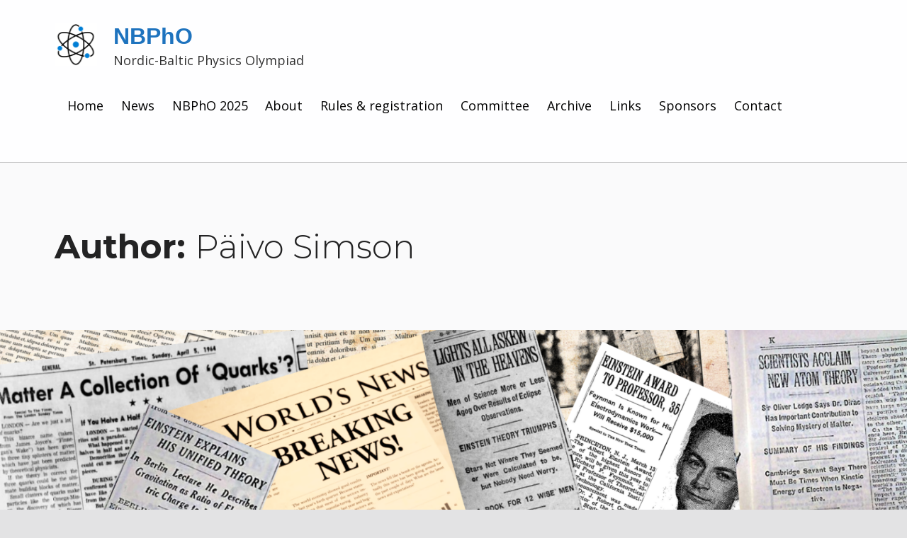

--- FILE ---
content_type: text/html; charset=UTF-8
request_url: https://nbpho.ee/author/paivosimson/
body_size: 10603
content:
<!doctype html>
<html lang="en" class="no-js">

<head>

<meta charset="UTF-8">
<title>Päivo Simson &#8211; NBPhO</title>
<meta name='robots' content='max-image-preview:large' />

<meta name="viewport" content="width=device-width, initial-scale=1">
<link rel="profile" href="http://gmpg.org/xfn/11">
<meta name="theme-color" content="#fefeff"><link rel='dns-prefetch' href='//cdn.jsdelivr.net' />
<link rel='dns-prefetch' href='//fonts.googleapis.com' />
<link href='https://fonts.gstatic.com' crossorigin rel='preconnect' />
<link rel="alternate" type="application/rss+xml" title="NBPhO &raquo; Feed" href="https://nbpho.ee/feed/" />
<link rel="alternate" type="application/rss+xml" title="NBPhO &raquo; Comments Feed" href="https://nbpho.ee/comments/feed/" />
<link rel="alternate" type="application/rss+xml" title="NBPhO &raquo; Posts by Päivo Simson Feed" href="https://nbpho.ee/author/paivosimson/feed/" />
<style id="reykjavik-text-widget-icon-fallback">.widget-symbol::before { content: "?"; font-family: inherit; }</style><style id='wp-img-auto-sizes-contain-inline-css'>
img:is([sizes=auto i],[sizes^="auto," i]){contain-intrinsic-size:3000px 1500px}
/*# sourceURL=wp-img-auto-sizes-contain-inline-css */
</style>
<style id='global-styles-inline-css'>
:root{--wp--preset--aspect-ratio--square: 1;--wp--preset--aspect-ratio--4-3: 4/3;--wp--preset--aspect-ratio--3-4: 3/4;--wp--preset--aspect-ratio--3-2: 3/2;--wp--preset--aspect-ratio--2-3: 2/3;--wp--preset--aspect-ratio--16-9: 16/9;--wp--preset--aspect-ratio--9-16: 9/16;--wp--preset--color--black: #000000;--wp--preset--color--cyan-bluish-gray: #abb8c3;--wp--preset--color--white: #ffffff;--wp--preset--color--pale-pink: #f78da7;--wp--preset--color--vivid-red: #cf2e2e;--wp--preset--color--luminous-vivid-orange: #ff6900;--wp--preset--color--luminous-vivid-amber: #fcb900;--wp--preset--color--light-green-cyan: #7bdcb5;--wp--preset--color--vivid-green-cyan: #00d084;--wp--preset--color--pale-cyan-blue: #8ed1fc;--wp--preset--color--vivid-cyan-blue: #0693e3;--wp--preset--color--vivid-purple: #9b51e0;--wp--preset--color--color-header-text-mod: #000000;--wp--preset--color--color-intro-widgets-background-mod: #0f1732;--wp--preset--color--color-header-headings-mod: #1e73be;--wp--preset--color--color-intro-headings-mod: #232324;--wp--preset--color--color-accent-mod: #273a7d;--wp--preset--color--color-intro-text-mod: #535354;--wp--preset--color--color-intro-widgets-text-mod: #d3d3d4;--wp--preset--color--color-intro-overlay-background-mod: #dd3333;--wp--preset--color--color-intro-background-mod: #fafafb;--wp--preset--color--color-accent-text-mod: #fefeff;--wp--preset--gradient--vivid-cyan-blue-to-vivid-purple: linear-gradient(135deg,rgb(6,147,227) 0%,rgb(155,81,224) 100%);--wp--preset--gradient--light-green-cyan-to-vivid-green-cyan: linear-gradient(135deg,rgb(122,220,180) 0%,rgb(0,208,130) 100%);--wp--preset--gradient--luminous-vivid-amber-to-luminous-vivid-orange: linear-gradient(135deg,rgb(252,185,0) 0%,rgb(255,105,0) 100%);--wp--preset--gradient--luminous-vivid-orange-to-vivid-red: linear-gradient(135deg,rgb(255,105,0) 0%,rgb(207,46,46) 100%);--wp--preset--gradient--very-light-gray-to-cyan-bluish-gray: linear-gradient(135deg,rgb(238,238,238) 0%,rgb(169,184,195) 100%);--wp--preset--gradient--cool-to-warm-spectrum: linear-gradient(135deg,rgb(74,234,220) 0%,rgb(151,120,209) 20%,rgb(207,42,186) 40%,rgb(238,44,130) 60%,rgb(251,105,98) 80%,rgb(254,248,76) 100%);--wp--preset--gradient--blush-light-purple: linear-gradient(135deg,rgb(255,206,236) 0%,rgb(152,150,240) 100%);--wp--preset--gradient--blush-bordeaux: linear-gradient(135deg,rgb(254,205,165) 0%,rgb(254,45,45) 50%,rgb(107,0,62) 100%);--wp--preset--gradient--luminous-dusk: linear-gradient(135deg,rgb(255,203,112) 0%,rgb(199,81,192) 50%,rgb(65,88,208) 100%);--wp--preset--gradient--pale-ocean: linear-gradient(135deg,rgb(255,245,203) 0%,rgb(182,227,212) 50%,rgb(51,167,181) 100%);--wp--preset--gradient--electric-grass: linear-gradient(135deg,rgb(202,248,128) 0%,rgb(113,206,126) 100%);--wp--preset--gradient--midnight: linear-gradient(135deg,rgb(2,3,129) 0%,rgb(40,116,252) 100%);--wp--preset--font-size--small: 15px;--wp--preset--font-size--medium: 20px;--wp--preset--font-size--large: 25px;--wp--preset--font-size--x-large: 42px;--wp--preset--font-size--extra-small: 11px;--wp--preset--font-size--normal: 18px;--wp--preset--font-size--extra-large: 29px;--wp--preset--font-size--display-1: 47px;--wp--preset--font-size--display-2: 60px;--wp--preset--font-size--display-3: 76px;--wp--preset--font-size--display-4: 97px;--wp--preset--spacing--20: 0.44rem;--wp--preset--spacing--30: 0.67rem;--wp--preset--spacing--40: 1rem;--wp--preset--spacing--50: 1.5rem;--wp--preset--spacing--60: 2.25rem;--wp--preset--spacing--70: 3.38rem;--wp--preset--spacing--80: 5.06rem;--wp--preset--shadow--natural: 6px 6px 9px rgba(0, 0, 0, 0.2);--wp--preset--shadow--deep: 12px 12px 50px rgba(0, 0, 0, 0.4);--wp--preset--shadow--sharp: 6px 6px 0px rgba(0, 0, 0, 0.2);--wp--preset--shadow--outlined: 6px 6px 0px -3px rgb(255, 255, 255), 6px 6px rgb(0, 0, 0);--wp--preset--shadow--crisp: 6px 6px 0px rgb(0, 0, 0);}:root :where(.is-layout-flow) > :first-child{margin-block-start: 0;}:root :where(.is-layout-flow) > :last-child{margin-block-end: 0;}:root :where(.is-layout-flow) > *{margin-block-start: 24px;margin-block-end: 0;}:root :where(.is-layout-constrained) > :first-child{margin-block-start: 0;}:root :where(.is-layout-constrained) > :last-child{margin-block-end: 0;}:root :where(.is-layout-constrained) > *{margin-block-start: 24px;margin-block-end: 0;}:root :where(.is-layout-flex){gap: 24px;}:root :where(.is-layout-grid){gap: 24px;}:root .is-layout-flex{display: flex;}.is-layout-flex{flex-wrap: wrap;align-items: center;}.is-layout-flex > :is(*, div){margin: 0;}:root .is-layout-grid{display: grid;}.is-layout-grid > :is(*, div){margin: 0;}.has-black-color[class]{color: var(--wp--preset--color--black);}.has-cyan-bluish-gray-color[class]{color: var(--wp--preset--color--cyan-bluish-gray);}.has-white-color[class]{color: var(--wp--preset--color--white);}.has-pale-pink-color[class]{color: var(--wp--preset--color--pale-pink);}.has-vivid-red-color[class]{color: var(--wp--preset--color--vivid-red);}.has-luminous-vivid-orange-color[class]{color: var(--wp--preset--color--luminous-vivid-orange);}.has-luminous-vivid-amber-color[class]{color: var(--wp--preset--color--luminous-vivid-amber);}.has-light-green-cyan-color[class]{color: var(--wp--preset--color--light-green-cyan);}.has-vivid-green-cyan-color[class]{color: var(--wp--preset--color--vivid-green-cyan);}.has-pale-cyan-blue-color[class]{color: var(--wp--preset--color--pale-cyan-blue);}.has-vivid-cyan-blue-color[class]{color: var(--wp--preset--color--vivid-cyan-blue);}.has-vivid-purple-color[class]{color: var(--wp--preset--color--vivid-purple);}.has-color-header-text-mod-color[class]{color: var(--wp--preset--color--color-header-text-mod);}.has-color-intro-widgets-background-mod-color[class]{color: var(--wp--preset--color--color-intro-widgets-background-mod);}.has-color-header-headings-mod-color[class]{color: var(--wp--preset--color--color-header-headings-mod);}.has-color-intro-headings-mod-color[class]{color: var(--wp--preset--color--color-intro-headings-mod);}.has-color-accent-mod-color[class]{color: var(--wp--preset--color--color-accent-mod);}.has-color-intro-text-mod-color[class]{color: var(--wp--preset--color--color-intro-text-mod);}.has-color-intro-widgets-text-mod-color[class]{color: var(--wp--preset--color--color-intro-widgets-text-mod);}.has-color-intro-overlay-background-mod-color[class]{color: var(--wp--preset--color--color-intro-overlay-background-mod);}.has-color-intro-background-mod-color[class]{color: var(--wp--preset--color--color-intro-background-mod);}.has-color-accent-text-mod-color[class]{color: var(--wp--preset--color--color-accent-text-mod);}.has-black-background-color[class]{background-color: var(--wp--preset--color--black);}.has-cyan-bluish-gray-background-color[class]{background-color: var(--wp--preset--color--cyan-bluish-gray);}.has-white-background-color[class]{background-color: var(--wp--preset--color--white);}.has-pale-pink-background-color[class]{background-color: var(--wp--preset--color--pale-pink);}.has-vivid-red-background-color[class]{background-color: var(--wp--preset--color--vivid-red);}.has-luminous-vivid-orange-background-color[class]{background-color: var(--wp--preset--color--luminous-vivid-orange);}.has-luminous-vivid-amber-background-color[class]{background-color: var(--wp--preset--color--luminous-vivid-amber);}.has-light-green-cyan-background-color[class]{background-color: var(--wp--preset--color--light-green-cyan);}.has-vivid-green-cyan-background-color[class]{background-color: var(--wp--preset--color--vivid-green-cyan);}.has-pale-cyan-blue-background-color[class]{background-color: var(--wp--preset--color--pale-cyan-blue);}.has-vivid-cyan-blue-background-color[class]{background-color: var(--wp--preset--color--vivid-cyan-blue);}.has-vivid-purple-background-color[class]{background-color: var(--wp--preset--color--vivid-purple);}.has-color-header-text-mod-background-color[class]{background-color: var(--wp--preset--color--color-header-text-mod);}.has-color-intro-widgets-background-mod-background-color[class]{background-color: var(--wp--preset--color--color-intro-widgets-background-mod);}.has-color-header-headings-mod-background-color[class]{background-color: var(--wp--preset--color--color-header-headings-mod);}.has-color-intro-headings-mod-background-color[class]{background-color: var(--wp--preset--color--color-intro-headings-mod);}.has-color-accent-mod-background-color[class]{background-color: var(--wp--preset--color--color-accent-mod);}.has-color-intro-text-mod-background-color[class]{background-color: var(--wp--preset--color--color-intro-text-mod);}.has-color-intro-widgets-text-mod-background-color[class]{background-color: var(--wp--preset--color--color-intro-widgets-text-mod);}.has-color-intro-overlay-background-mod-background-color[class]{background-color: var(--wp--preset--color--color-intro-overlay-background-mod);}.has-color-intro-background-mod-background-color[class]{background-color: var(--wp--preset--color--color-intro-background-mod);}.has-color-accent-text-mod-background-color[class]{background-color: var(--wp--preset--color--color-accent-text-mod);}.has-black-border-color[class]{border-color: var(--wp--preset--color--black);}.has-cyan-bluish-gray-border-color[class]{border-color: var(--wp--preset--color--cyan-bluish-gray);}.has-white-border-color[class]{border-color: var(--wp--preset--color--white);}.has-pale-pink-border-color[class]{border-color: var(--wp--preset--color--pale-pink);}.has-vivid-red-border-color[class]{border-color: var(--wp--preset--color--vivid-red);}.has-luminous-vivid-orange-border-color[class]{border-color: var(--wp--preset--color--luminous-vivid-orange);}.has-luminous-vivid-amber-border-color[class]{border-color: var(--wp--preset--color--luminous-vivid-amber);}.has-light-green-cyan-border-color[class]{border-color: var(--wp--preset--color--light-green-cyan);}.has-vivid-green-cyan-border-color[class]{border-color: var(--wp--preset--color--vivid-green-cyan);}.has-pale-cyan-blue-border-color[class]{border-color: var(--wp--preset--color--pale-cyan-blue);}.has-vivid-cyan-blue-border-color[class]{border-color: var(--wp--preset--color--vivid-cyan-blue);}.has-vivid-purple-border-color[class]{border-color: var(--wp--preset--color--vivid-purple);}.has-color-header-text-mod-border-color[class]{border-color: var(--wp--preset--color--color-header-text-mod);}.has-color-intro-widgets-background-mod-border-color[class]{border-color: var(--wp--preset--color--color-intro-widgets-background-mod);}.has-color-header-headings-mod-border-color[class]{border-color: var(--wp--preset--color--color-header-headings-mod);}.has-color-intro-headings-mod-border-color[class]{border-color: var(--wp--preset--color--color-intro-headings-mod);}.has-color-accent-mod-border-color[class]{border-color: var(--wp--preset--color--color-accent-mod);}.has-color-intro-text-mod-border-color[class]{border-color: var(--wp--preset--color--color-intro-text-mod);}.has-color-intro-widgets-text-mod-border-color[class]{border-color: var(--wp--preset--color--color-intro-widgets-text-mod);}.has-color-intro-overlay-background-mod-border-color[class]{border-color: var(--wp--preset--color--color-intro-overlay-background-mod);}.has-color-intro-background-mod-border-color[class]{border-color: var(--wp--preset--color--color-intro-background-mod);}.has-color-accent-text-mod-border-color[class]{border-color: var(--wp--preset--color--color-accent-text-mod);}.has-vivid-cyan-blue-to-vivid-purple-gradient-background{background: var(--wp--preset--gradient--vivid-cyan-blue-to-vivid-purple);}.has-light-green-cyan-to-vivid-green-cyan-gradient-background{background: var(--wp--preset--gradient--light-green-cyan-to-vivid-green-cyan);}.has-luminous-vivid-amber-to-luminous-vivid-orange-gradient-background{background: var(--wp--preset--gradient--luminous-vivid-amber-to-luminous-vivid-orange);}.has-luminous-vivid-orange-to-vivid-red-gradient-background{background: var(--wp--preset--gradient--luminous-vivid-orange-to-vivid-red);}.has-very-light-gray-to-cyan-bluish-gray-gradient-background{background: var(--wp--preset--gradient--very-light-gray-to-cyan-bluish-gray);}.has-cool-to-warm-spectrum-gradient-background{background: var(--wp--preset--gradient--cool-to-warm-spectrum);}.has-blush-light-purple-gradient-background{background: var(--wp--preset--gradient--blush-light-purple);}.has-blush-bordeaux-gradient-background{background: var(--wp--preset--gradient--blush-bordeaux);}.has-luminous-dusk-gradient-background{background: var(--wp--preset--gradient--luminous-dusk);}.has-pale-ocean-gradient-background{background: var(--wp--preset--gradient--pale-ocean);}.has-electric-grass-gradient-background{background: var(--wp--preset--gradient--electric-grass);}.has-midnight-gradient-background{background: var(--wp--preset--gradient--midnight);}.has-small-font-size{font-size: var(--wp--preset--font-size--small);}.has-medium-font-size{font-size: var(--wp--preset--font-size--medium);}.has-large-font-size{font-size: var(--wp--preset--font-size--large);}.has-x-large-font-size{font-size: var(--wp--preset--font-size--x-large);}.has-extra-small-font-size{font-size: var(--wp--preset--font-size--extra-small);}.has-normal-font-size{font-size: var(--wp--preset--font-size--normal);}.has-extra-large-font-size{font-size: var(--wp--preset--font-size--extra-large);}.has-display-1-font-size{font-size: var(--wp--preset--font-size--display-1);}.has-display-2-font-size{font-size: var(--wp--preset--font-size--display-2);}.has-display-3-font-size{font-size: var(--wp--preset--font-size--display-3);}.has-display-4-font-size{font-size: var(--wp--preset--font-size--display-4);}
/*# sourceURL=global-styles-inline-css */
</style>
<style id='wp-emoji-styles-inline-css'>

	img.wp-smiley, img.emoji {
		display: inline !important;
		border: none !important;
		box-shadow: none !important;
		height: 1em !important;
		width: 1em !important;
		margin: 0 0.07em !important;
		vertical-align: -0.1em !important;
		background: none !important;
		padding: 0 !important;
	}
/*# sourceURL=wp-emoji-styles-inline-css */
</style>
<style id='wp-block-library-inline-css'>
:root{--wp-block-synced-color:#7a00df;--wp-block-synced-color--rgb:122,0,223;--wp-bound-block-color:var(--wp-block-synced-color);--wp-editor-canvas-background:#ddd;--wp-admin-theme-color:#007cba;--wp-admin-theme-color--rgb:0,124,186;--wp-admin-theme-color-darker-10:#006ba1;--wp-admin-theme-color-darker-10--rgb:0,107,160.5;--wp-admin-theme-color-darker-20:#005a87;--wp-admin-theme-color-darker-20--rgb:0,90,135;--wp-admin-border-width-focus:2px}@media (min-resolution:192dpi){:root{--wp-admin-border-width-focus:1.5px}}.wp-element-button{cursor:pointer}:root .has-very-light-gray-background-color{background-color:#eee}:root .has-very-dark-gray-background-color{background-color:#313131}:root .has-very-light-gray-color{color:#eee}:root .has-very-dark-gray-color{color:#313131}:root .has-vivid-green-cyan-to-vivid-cyan-blue-gradient-background{background:linear-gradient(135deg,#00d084,#0693e3)}:root .has-purple-crush-gradient-background{background:linear-gradient(135deg,#34e2e4,#4721fb 50%,#ab1dfe)}:root .has-hazy-dawn-gradient-background{background:linear-gradient(135deg,#faaca8,#dad0ec)}:root .has-subdued-olive-gradient-background{background:linear-gradient(135deg,#fafae1,#67a671)}:root .has-atomic-cream-gradient-background{background:linear-gradient(135deg,#fdd79a,#004a59)}:root .has-nightshade-gradient-background{background:linear-gradient(135deg,#330968,#31cdcf)}:root .has-midnight-gradient-background{background:linear-gradient(135deg,#020381,#2874fc)}:root{--wp--preset--font-size--normal:16px;--wp--preset--font-size--huge:42px}.has-regular-font-size{font-size:1em}.has-larger-font-size{font-size:2.625em}.has-normal-font-size{font-size:var(--wp--preset--font-size--normal)}.has-huge-font-size{font-size:var(--wp--preset--font-size--huge)}.has-text-align-center{text-align:center}.has-text-align-left{text-align:left}.has-text-align-right{text-align:right}.has-fit-text{white-space:nowrap!important}#end-resizable-editor-section{display:none}.aligncenter{clear:both}.items-justified-left{justify-content:flex-start}.items-justified-center{justify-content:center}.items-justified-right{justify-content:flex-end}.items-justified-space-between{justify-content:space-between}.screen-reader-text{border:0;clip-path:inset(50%);height:1px;margin:-1px;overflow:hidden;padding:0;position:absolute;width:1px;word-wrap:normal!important}.screen-reader-text:focus{background-color:#ddd;clip-path:none;color:#444;display:block;font-size:1em;height:auto;left:5px;line-height:normal;padding:15px 23px 14px;text-decoration:none;top:5px;width:auto;z-index:100000}html :where(.has-border-color){border-style:solid}html :where([style*=border-top-color]){border-top-style:solid}html :where([style*=border-right-color]){border-right-style:solid}html :where([style*=border-bottom-color]){border-bottom-style:solid}html :where([style*=border-left-color]){border-left-style:solid}html :where([style*=border-width]){border-style:solid}html :where([style*=border-top-width]){border-top-style:solid}html :where([style*=border-right-width]){border-right-style:solid}html :where([style*=border-bottom-width]){border-bottom-style:solid}html :where([style*=border-left-width]){border-left-style:solid}html :where(img[class*=wp-image-]){height:auto;max-width:100%}:where(figure){margin:0 0 1em}html :where(.is-position-sticky){--wp-admin--admin-bar--position-offset:var(--wp-admin--admin-bar--height,0px)}@media screen and (max-width:600px){html :where(.is-position-sticky){--wp-admin--admin-bar--position-offset:0px}}

/*# sourceURL=wp-block-library-inline-css */
</style><style id='wp-block-paragraph-inline-css'>
.is-small-text{font-size:.875em}.is-regular-text{font-size:1em}.is-large-text{font-size:2.25em}.is-larger-text{font-size:3em}.has-drop-cap:not(:focus):first-letter{float:left;font-size:8.4em;font-style:normal;font-weight:100;line-height:.68;margin:.05em .1em 0 0;text-transform:uppercase}body.rtl .has-drop-cap:not(:focus):first-letter{float:none;margin-left:.1em}p.has-drop-cap.has-background{overflow:hidden}:root :where(p.has-background){padding:1.25em 2.375em}:where(p.has-text-color:not(.has-link-color)) a{color:inherit}p.has-text-align-left[style*="writing-mode:vertical-lr"],p.has-text-align-right[style*="writing-mode:vertical-rl"]{rotate:180deg}
/*# sourceURL=https://nbpho.ee/wp-includes/blocks/paragraph/style.min.css */
</style>

<style id='classic-theme-styles-inline-css'>
/*! This file is auto-generated */
.wp-block-button__link{color:#fff;background-color:#32373c;border-radius:9999px;box-shadow:none;text-decoration:none;padding:calc(.667em + 2px) calc(1.333em + 2px);font-size:1.125em}.wp-block-file__button{background:#32373c;color:#fff;text-decoration:none}
/*# sourceURL=/wp-includes/css/classic-themes.min.css */
</style>
<link rel='stylesheet' id='reykjavik-google-fonts-css' href='https://fonts.googleapis.com/css?family=Montserrat%3A300%2C400%2C700%7COpen+Sans%3A300%2C400%2C700&#038;subset=latin&#038;ver=2.3.8' media='screen' />
<link rel='stylesheet' id='genericons-neue-css' href='https://nbpho.ee/wp-content/themes/reykjavik/assets/fonts/genericons-neue/genericons-neue.css?ver=2.3.8' media='screen' />
<link rel='stylesheet' id='reykjavik-stylesheet-global-css' href='https://nbpho.ee/wp-content/themes/reykjavik/assets/css/main.css?ver=2.3.8' media='screen' />
<link rel='stylesheet' id='reykjavik-stylesheet-blocks-css' href='https://nbpho.ee/wp-content/themes/reykjavik/assets/css/blocks.css?ver=2.3.8' media='screen' />
<style id='reykjavik-inline-css'>
/* START CSS variables */
:root { 
--custom_logo_height: 60px; --color_header_text: #000000; --color_header_border: rgba(0,0,0,var(--border_opacity)); --color_header_headings: #1e73be; --color_intro_overlay_background: #dd3333; --color_intro_overlay_text: #1e73be; --color_intro_overlay_opacity: 0.05; --footer_image: url("https://nbpho.ee/wp-content/uploads/2020/01/image1034.png"); --footer_image_opacity: 0.45;
}
/* END CSS variables */
/*# sourceURL=reykjavik-inline-css */
</style>
<script src="https://nbpho.ee/wp-content/themes/reykjavik/library/js/vendors/css-vars-ponyfill/css-vars-ponyfill.min.js?ver=v2.4.7" id="css-vars-ponyfill-js"></script>
<script id="css-vars-ponyfill-js-after">
window.onload = function() {
	cssVars( {
		onlyVars: true,
		exclude: 'link:not([href^="https://nbpho.ee/wp-content/themes"])'
	} );
};
//# sourceURL=css-vars-ponyfill-js-after
</script>
<script src="https://nbpho.ee/wp-includes/js/jquery/jquery.min.js?ver=3.7.1" id="jquery-core-js"></script>
<script src="https://nbpho.ee/wp-includes/js/jquery/jquery-migrate.min.js?ver=3.4.1" id="jquery-migrate-js"></script>
<script id="a11y-menu-js-extra">
var a11yMenuConfig = {"mode":["esc","button"],"menu_selector":".toggle-sub-menus","button_attributes":{"class":"button-toggle-sub-menu","aria-label":{"collapse":"Collapse menu: %s","expand":"Expand menu: %s"}}};
//# sourceURL=a11y-menu-js-extra
</script>
<script src="https://nbpho.ee/wp-content/themes/reykjavik/assets/js/vendors/a11y-menu/a11y-menu.dist.min.js?ver=2.3.8" id="a11y-menu-js"></script>
<link rel="https://api.w.org/" href="https://nbpho.ee/wp-json/" /><link rel="alternate" title="JSON" type="application/json" href="https://nbpho.ee/wp-json/wp/v2/users/3" /><link rel="EditURI" type="application/rsd+xml" title="RSD" href="https://nbpho.ee/xmlrpc.php?rsd" />
<meta name="generator" content="WordPress 6.9" />
<link rel="icon" href="https://nbpho.ee/wp-content/uploads/2020/01/cropped-logo4-32x32.png" sizes="32x32" />
<link rel="icon" href="https://nbpho.ee/wp-content/uploads/2020/01/cropped-logo4-192x192.png" sizes="192x192" />
<link rel="apple-touch-icon" href="https://nbpho.ee/wp-content/uploads/2020/01/cropped-logo4-180x180.png" />
<meta name="msapplication-TileImage" content="https://nbpho.ee/wp-content/uploads/2020/01/cropped-logo4-270x270.png" />
		<style id="wp-custom-css">
			.site-title {
		font-family: Arial Black, 		Gadget, sans-serif;
		font-style: normal;
		text-transform: none;
		font-size: 32px;
}
.site-description{
    font-size: 18px;
    font-style: normal;
		text-transform: none;
}
.page .intro {
  	display:none; 
}
p.page .site-content-inner{
		padding-top:7%;
		padding-bottom:50px
			
}

.intro-container {
    border: #000 solid 0px;
}


.site-content-inner{
		padding-top:5%;
		padding-bottom:7%
}

.post-template-default .intro .intro-inner{
		padding:10px;
		display:nbone;
}
.post-template-default .intro-container{
		background-color: #f4f4f9;
		display:nbone;
}
.post-template-default .site-content-inner{
		padding-top:50px;
		padding-bottom:50px;
}
.post-template-default .site-content-inner .content-area .entry-content {
		background-color: #f4f4f9;
		padding:6%
}
.post-template-default .site-content-inner .comments-area {
		margin-top:50px;
}
.post-template-default .intro-media .wp-custom-header{
		display:noe;
		box-sizing: inherit;}

d.post-template-default .intro-container{
	background-image: url("https://nbpho.ee/wp-content/uploads/2020/01/news6.png");
} 
.site-content{
		font-style: normal;
		text-transform: none;
}
.site-footer-area-inner.site-info-inner{
	display:inline;
     text-align: center;
}

.wp-block-latest-posts__post-full-content {
    border: 1px solid #cccccc;
    margin-bottom: 40px !important; /* Forces space between posts */
    padding: 15px;
    border-radius: 0px;
    background-color: #f9f9f9;
}

.wp-block-latest-posts__post-date{
    border: px solid #cccccc;
    margin-bottom: 4px !important; /* Forces space between posts */
    padding: 1px;

}		</style>
		
</head>


<body class="archive author author-3 author-paivosimson footer-layout-boxed has-intro has-navigation-mobile has-widgets-sidebar header-layout-fullwidth hfeed no-js posts-layout-list site-layout-fullwidth wp-custom-logo wp-embed-responsive wp-theme-reykjavik">

<a name="top"></a>

<div id="page" class="site">

<nav class="menu-skip-links" aria-label="Skip links">
	<ul>
		<li class="skip-link-list-item"><a class="skip-link screen-reader-text" href="#site-navigation">Skip to main navigation</a></li><li class="skip-link-list-item"><a class="skip-link screen-reader-text" href="#content">Skip to main content</a></li><li class="skip-link-list-item"><a class="skip-link screen-reader-text" href="#colophon">Skip to footer</a></li>	</ul>
</nav>


<header id="masthead" class="site-header">



<div class="site-header-content"><div class="site-header-inner">


<div class="site-branding">
	<a href="https://nbpho.ee/" class="custom-logo-link" rel="home"><img width="512" height="512" src="https://nbpho.ee/wp-content/uploads/2020/01/logo4.png" class="custom-logo" alt="NBPhO" decoding="async" fetchpriority="high" srcset="https://nbpho.ee/wp-content/uploads/2020/01/logo4.png 512w, https://nbpho.ee/wp-content/uploads/2020/01/logo4-300x300.png 300w, https://nbpho.ee/wp-content/uploads/2020/01/logo4-150x150.png 150w" sizes="(max-width: 512px) 100vw, 512px" /></a>	<div class="site-branding-text">
		<p class="site-title"><a href="https://nbpho.ee/" rel="home">NBPhO</a></p>

					<p class="site-description">Nordic-Baltic Physics Olympiad</p>
				</div>
</div>

<nav id="site-navigation" class="main-navigation" aria-label="Primary Menu">

			<button
			id="menu-toggle"
			class="menu-toggle"
			aria-controls="menu-primary"
			aria-expanded="false"
		>Menu</button>
			<div id="site-navigation-container" class="main-navigation-container">
		<div class="mobile-search-form"><form role="search" method="get" class="search-form" action="https://nbpho.ee/">
				<label>
					<span class="screen-reader-text">Search for:</span>
					<input type="search" class="search-field" placeholder="Search &hellip;" value="" name="s" />
				</label>
				<input type="submit" class="search-submit" value="Search" />
			</form></div><div class="menu"><ul id="menu-primary" class="menu-primary toggle-sub-menus"><li id="menu-item-172" class="menu-item menu-item-type-custom menu-item-object-custom menu-item-home menu-item-172"><a href="https://nbpho.ee">Home</a></li>
<li id="menu-item-422" class="menu-item menu-item-type-post_type menu-item-object-page menu-item-422"><a href="https://nbpho.ee/news/">News</a></li>
<li id="menu-item-1626" class="menu-item menu-item-type-post_type menu-item-object-page menu-item-1626"><a href="https://nbpho.ee/nbpho-2025/">NBPhO 2025</a></li>
<li id="menu-item-171" class="menu-item menu-item-type-post_type menu-item-object-page menu-item-171"><a href="https://nbpho.ee/about/">About</a></li>
<li id="menu-item-504" class="menu-item menu-item-type-post_type menu-item-object-page menu-item-504"><a href="https://nbpho.ee/rules/">Rules &#038; registration</a></li>
<li id="menu-item-520" class="menu-item menu-item-type-post_type menu-item-object-page menu-item-520"><a href="https://nbpho.ee/com/">Committee</a></li>
<li id="menu-item-170" class="menu-item menu-item-type-post_type menu-item-object-page menu-item-170"><a href="https://nbpho.ee/archive/">Archive</a></li>
<li id="menu-item-495" class="menu-item menu-item-type-post_type menu-item-object-page menu-item-495"><a href="https://nbpho.ee/links/">Links</a></li>
<li id="menu-item-499" class="menu-item menu-item-type-post_type menu-item-object-page menu-item-499"><a href="https://nbpho.ee/sponsors/">Sponsors</a></li>
<li id="menu-item-299" class="menu-item menu-item-type-post_type menu-item-object-page menu-item-299"><a href="https://nbpho.ee/contact/">Contact</a></li>
<li class="menu-toggle-skip-link-container"><a href="#menu-toggle" class="menu-toggle-skip-link">Skip to menu toggle button</a></li></ul></div>	</div>

</nav>


</div></div>



</header>



<div id="content" class="site-content">
<section id="intro-container" class="page-header intro-container">

	
	<div id="intro" class="intro"><div class="intro-inner">

		<h1 class="page-title h1 intro-title">Author: <span>Päivo Simson</span></h1>
	</div></div>

	
<div id="intro-media" class="intro-media">
	<div id="wp-custom-header" class="wp-custom-header"><img src="https://nbpho.ee/wp-content/uploads/2020/01/news6.png" width="1600" height="330" alt="" srcset="https://nbpho.ee/wp-content/uploads/2020/01/news6.png 1600w, https://nbpho.ee/wp-content/uploads/2020/01/news6-300x62.png 300w, https://nbpho.ee/wp-content/uploads/2020/01/news6-1024x211.png 1024w, https://nbpho.ee/wp-content/uploads/2020/01/news6-768x158.png 768w, https://nbpho.ee/wp-content/uploads/2020/01/news6-1536x317.png 1536w" sizes="(max-width: 1600px) 100vw, 1600px" decoding="async" /></div></div>

</section>

<div class="site-content-inner">
	<div id="primary" class="content-area">
		<main id="main" class="site-main">


<div id="posts" class="posts posts-list">

	
<article id="post-1674" class="post-1674 post type-post status-publish format-standard hentry category-nbpho_news entry">

	<header class="entry-header"><h2 class="entry-title"><a href="https://nbpho.ee/nbpho_news/problems-and-solution/" rel="bookmark">Problems and solution</a></h2></header>
<footer class="entry-meta">
<span class="entry-meta-element entry-date posted-on">
	<span class="entry-meta-description label-published">
		Posted on:	</span>
	<a href="https://nbpho.ee/nbpho_news/problems-and-solution/" rel="bookmark">
		<time datetime="2025-04-26T16:28:14+00:00" class="published" title="Posted on: April 26, 2025">
			April 26, 2025		</time>
	</a>
	<span class="entry-meta-description label-updated">
		Last updated on:	</span>
	<time class="updated" datetime="2025-04-26T16:28:14+00:00" title="Last updated on: April 26, 2025">
		April 26, 2025	</time>
</span>

<span class="entry-meta-element byline author vcard">
	<span class="entry-meta-description">
		Written by:	</span>
	<a href="https://nbpho.ee/author/paivosimson/" class="url fn n" rel="author">
		Päivo Simson	</a>
</span>

<span class="entry-meta-element comments-link">
	<a href="https://nbpho.ee/nbpho_news/problems-and-solution/#comments" title="Comments: 0">
		<span class="entry-meta-description">
			Comments:		</span>
		<span class="comments-count">
			0		</span>
	</a>
</span>
</footer>

	<div class="entry-content"><div class="entry-summary">
Problems and solutions (with preliminary grading schemes) are now published. Please see https://nbpho.ee/nbpho-2025
</div>
<div class="link-more"><a href="https://nbpho.ee/nbpho_news/problems-and-solution/" class="more-link">Continue reading<span class="screen-reader-text"> &ldquo;Problems and solution&rdquo;</span>&hellip;</a></div>
</div>

	
</article>


<article id="post-1645" class="post-1645 post type-post status-publish format-standard hentry category-nbpho_news entry">

	<header class="entry-header"><h2 class="entry-title"><a href="https://nbpho.ee/nbpho_news/physical-orienteering/" rel="bookmark">Physical Orienteering</a></h2></header>
<footer class="entry-meta">
<span class="entry-meta-element entry-date posted-on">
	<span class="entry-meta-description label-published">
		Posted on:	</span>
	<a href="https://nbpho.ee/nbpho_news/physical-orienteering/" rel="bookmark">
		<time datetime="2025-04-24T16:28:52+00:00" class="published" title="Posted on: April 24, 2025">
			April 24, 2025		</time>
	</a>
	<span class="entry-meta-description label-updated">
		Last updated on:	</span>
	<time class="updated" datetime="2025-04-24T16:28:52+00:00" title="Last updated on: April 24, 2025">
		April 24, 2025	</time>
</span>

<span class="entry-meta-element byline author vcard">
	<span class="entry-meta-description">
		Written by:	</span>
	<a href="https://nbpho.ee/author/paivosimson/" class="url fn n" rel="author">
		Päivo Simson	</a>
</span>

<span class="entry-meta-element comments-link">
	<a href="https://nbpho.ee/nbpho_news/physical-orienteering/#comments" title="Comments: 0">
		<span class="entry-meta-description">
			Comments:		</span>
		<span class="comments-count">
			0		</span>
	</a>
</span>
</footer>

	<div class="entry-content"><div class="entry-summary">
On Saturday afternoon, the schedule includes a traditional event called “physical orienteering.” As part of this event, participants must complete an orienteering course near TalTech. At the checkpoints, there will be simple questions related to physics or mathematics. If answered&hellip;
</div>
<div class="link-more"><a href="https://nbpho.ee/nbpho_news/physical-orienteering/" class="more-link">Continue reading<span class="screen-reader-text"> &ldquo;Physical Orienteering&rdquo;</span>&hellip;</a></div>
</div>

	
</article>


<article id="post-1573" class="post-1573 post type-post status-publish format-standard hentry category-nbpho_news entry">

	<header class="entry-header"><h2 class="entry-title"><a href="https://nbpho.ee/nbpho_news/solutions-2/" rel="bookmark">Solutions</a></h2></header>
<footer class="entry-meta">
<span class="entry-meta-element entry-date posted-on">
	<span class="entry-meta-description label-published">
		Posted on:	</span>
	<a href="https://nbpho.ee/nbpho_news/solutions-2/" rel="bookmark">
		<time datetime="2024-04-27T11:43:11+00:00" class="published" title="Posted on: April 27, 2024">
			April 27, 2024		</time>
	</a>
	<span class="entry-meta-description label-updated">
		Last updated on:	</span>
	<time class="updated" datetime="2024-04-27T11:43:11+00:00" title="Last updated on: April 27, 2024">
		April 27, 2024	</time>
</span>

<span class="entry-meta-element byline author vcard">
	<span class="entry-meta-description">
		Written by:	</span>
	<a href="https://nbpho.ee/author/paivosimson/" class="url fn n" rel="author">
		Päivo Simson	</a>
</span>

<span class="entry-meta-element comments-link">
	<a href="https://nbpho.ee/nbpho_news/solutions-2/#comments" title="Comments: 0">
		<span class="entry-meta-description">
			Comments:		</span>
		<span class="comments-count">
			0		</span>
	</a>
</span>
</footer>

	<div class="entry-content"><div class="entry-summary">
Dear students, The solutions will be published at 18.30, after Physical Orienteering. Be sure to take part in this fun event! The orienteering starts at 16.30. Please gather in room U03-103 (or just U03, as is written on the maps).
</div>
<div class="link-more"><a href="https://nbpho.ee/nbpho_news/solutions-2/" class="more-link">Continue reading<span class="screen-reader-text"> &ldquo;Solutions&rdquo;</span>&hellip;</a></div>
</div>

	
</article>


<article id="post-1498" class="post-1498 post type-post status-publish format-standard hentry category-nbpho_news entry">

	<header class="entry-header"><h2 class="entry-title"><a href="https://nbpho.ee/nbpho_news/nbpho-2023-problems-and-solutions/" rel="bookmark">NBPhO 2023 problems and solutions</a></h2></header>
<footer class="entry-meta">
<span class="entry-meta-element entry-date posted-on">
	<span class="entry-meta-description label-published">
		Posted on:	</span>
	<a href="https://nbpho.ee/nbpho_news/nbpho-2023-problems-and-solutions/" rel="bookmark">
		<time datetime="2023-04-15T15:56:09+00:00" class="published" title="Posted on: April 15, 2023">
			April 15, 2023		</time>
	</a>
	<span class="entry-meta-description label-updated">
		Last updated on:	</span>
	<time class="updated" datetime="2023-04-15T15:56:09+00:00" title="Last updated on: April 15, 2023">
		April 15, 2023	</time>
</span>

<span class="entry-meta-element byline author vcard">
	<span class="entry-meta-description">
		Written by:	</span>
	<a href="https://nbpho.ee/author/paivosimson/" class="url fn n" rel="author">
		Päivo Simson	</a>
</span>

<span class="entry-meta-element comments-link">
	<a href="https://nbpho.ee/nbpho_news/nbpho-2023-problems-and-solutions/#comments" title="Comments: 0">
		<span class="entry-meta-description">
			Comments:		</span>
		<span class="comments-count">
			0		</span>
	</a>
</span>
</footer>

	<div class="entry-content"><div class="entry-summary">
Problems and solutions of NBPhO 2023 are now published here: https://nbpho.ee/nbpho-2023/ The grading schemes are not yet final, but we will update the solutions file as the grading progresses. Preliminary results will be published tomorrow morning at 08.00.
</div>
<div class="link-more"><a href="https://nbpho.ee/nbpho_news/nbpho-2023-problems-and-solutions/" class="more-link">Continue reading<span class="screen-reader-text"> &ldquo;NBPhO 2023 problems and solutions&rdquo;</span>&hellip;</a></div>
</div>

	
</article>


<article id="post-1447" class="post-1447 post type-post status-publish format-standard hentry category-nbpho_news entry">

	<header class="entry-header"><h2 class="entry-title"><a href="https://nbpho.ee/nbpho_news/nbpho-2023-timeline/" rel="bookmark">NBPhO 2023 timeline</a></h2></header>
<footer class="entry-meta">
<span class="entry-meta-element entry-date posted-on">
	<span class="entry-meta-description label-published">
		Posted on:	</span>
	<a href="https://nbpho.ee/nbpho_news/nbpho-2023-timeline/" rel="bookmark">
		<time datetime="2023-03-08T11:55:35+00:00" class="published" title="Posted on: March 8, 2023">
			March 8, 2023		</time>
	</a>
	<span class="entry-meta-description label-updated">
		Last updated on:	</span>
	<time class="updated" datetime="2023-04-02T13:03:44+00:00" title="Last updated on: April 2, 2023">
		April 2, 2023	</time>
</span>

<span class="entry-meta-element byline author vcard">
	<span class="entry-meta-description">
		Written by:	</span>
	<a href="https://nbpho.ee/author/paivosimson/" class="url fn n" rel="author">
		Päivo Simson	</a>
</span>

<span class="entry-meta-element comments-link">
	<a href="https://nbpho.ee/nbpho_news/nbpho-2023-timeline/#comments" title="Comments: 0">
		<span class="entry-meta-description">
			Comments:		</span>
		<span class="comments-count">
			0		</span>
	</a>
</span>
</footer>

	<div class="entry-content"><div class="entry-summary">
All times are UTC+3 Friday, April 14th, 2023 8:00 &#8211; 12:30 Arrival at TalTech8:00 &#8211; 12:30 Translating for the guest teams (at TalTech)12:30 – 13:30 Lunch at TalTech13:30 – 13:50 Opening words14:00 – 19:00 Competition round 114:30 – 15:00 Team&hellip;
</div>
<div class="link-more"><a href="https://nbpho.ee/nbpho_news/nbpho-2023-timeline/" class="more-link">Continue reading<span class="screen-reader-text"> &ldquo;NBPhO 2023 timeline&rdquo;</span>&hellip;</a></div>
</div>

	
</article>


</div>

<nav class="pagination" aria-label="Posts Navigation" data-current="1" data-total="6"><span aria-current="page" class="page-numbers current">1</span>
<a class="page-numbers" href="https://nbpho.ee/author/paivosimson/page/2/">2</a>
<a class="page-numbers" href="https://nbpho.ee/author/paivosimson/page/3/">3</a>
<span class="page-numbers dots">&hellip;</span>
<a class="page-numbers" href="https://nbpho.ee/author/paivosimson/page/6/">6</a>
<a class="next page-numbers" href="https://nbpho.ee/author/paivosimson/page/2/"><span class="screen-reader-text">Next page </span>&raquo;</a></nav>

		</main><!-- /#main -->
	</div><!-- /#primary -->
<aside id="secondary" class="widget-area sidebar" aria-label="Sidebar">

	<section id="recent-posts-3" class="widget widget_recent_entries"><h2 class="widget-title">Recent Posts</h2><div class="widget-recent-entries-list entry-date-enabled"><article class="post-1674 post type-post status-publish format-standard hentry category-nbpho_news entry"><a href="https://nbpho.ee/nbpho_news/problems-and-solution/" rel="bookmark"><time datetime="2025-04-26T16:28:14+00:00" class="published entry-date" title="April 26, 2025 | 4:28 pm"><span class="day">26</span> <span class="month">Apr</span> </time></a><div class="entry-content"><h3 class="entry-title"><a href="https://nbpho.ee/nbpho_news/problems-and-solution/">Problems and solution</a></h3><div class="entry-summary">
Problems and solutions (with preliminary grading schemes) are now published. Please see https://nbpho.ee/nbpho-2025
</div><div class="link-more"><a href="https://nbpho.ee/nbpho_news/problems-and-solution/" class="more-link">Continue reading<span class="screen-reader-text"> &ldquo;Problems and solution&rdquo;</span>&hellip;</a></div></div></article><article class="post-1645 post type-post status-publish format-standard hentry category-nbpho_news entry"><a href="https://nbpho.ee/nbpho_news/physical-orienteering/" rel="bookmark"><time datetime="2025-04-24T16:28:52+00:00" class="published entry-date" title="April 24, 2025 | 4:28 pm"><span class="day">24</span> <span class="month">Apr</span> </time></a><div class="entry-content"><h3 class="entry-title"><a href="https://nbpho.ee/nbpho_news/physical-orienteering/">Physical Orienteering</a></h3><div class="entry-summary">
On Saturday afternoon, the schedule includes a traditional event called “physical orienteering.” As part of this event, participants must complete an orienteering course near TalTech. At the checkpoints, there will be simple questions related to physics or mathematics. If answered&hellip;
</div><div class="link-more"><a href="https://nbpho.ee/nbpho_news/physical-orienteering/" class="more-link">Continue reading<span class="screen-reader-text"> &ldquo;Physical Orienteering&rdquo;</span>&hellip;</a></div></div></article><article class="post-1573 post type-post status-publish format-standard hentry category-nbpho_news entry"><a href="https://nbpho.ee/nbpho_news/solutions-2/" rel="bookmark"><time datetime="2024-04-27T11:43:11+00:00" class="published entry-date" title="April 27, 2024 | 11:43 am"><span class="day">27</span> <span class="month">Apr</span> </time></a><div class="entry-content"><h3 class="entry-title"><a href="https://nbpho.ee/nbpho_news/solutions-2/">Solutions</a></h3><div class="entry-summary">
Dear students, The solutions will be published at 18.30, after Physical Orienteering. Be sure to take part in this fun event! The orienteering starts at 16.30. Please gather in room U03-103 (or just U03, as is written on the maps).
</div><div class="link-more"><a href="https://nbpho.ee/nbpho_news/solutions-2/" class="more-link">Continue reading<span class="screen-reader-text"> &ldquo;Solutions&rdquo;</span>&hellip;</a></div></div></article><article class="post-1498 post type-post status-publish format-standard hentry category-nbpho_news entry"><a href="https://nbpho.ee/nbpho_news/nbpho-2023-problems-and-solutions/" rel="bookmark"><time datetime="2023-04-15T15:56:09+00:00" class="published entry-date" title="April 15, 2023 | 3:56 pm"><span class="day">15</span> <span class="month">Apr</span> </time></a><div class="entry-content"><h3 class="entry-title"><a href="https://nbpho.ee/nbpho_news/nbpho-2023-problems-and-solutions/">NBPhO 2023 problems and solutions</a></h3><div class="entry-summary">
Problems and solutions of NBPhO 2023 are now published here: https://nbpho.ee/nbpho-2023/ The grading schemes are not yet final, but we will update the solutions file as the grading progresses. Preliminary results will be published tomorrow morning at 08.00.
</div><div class="link-more"><a href="https://nbpho.ee/nbpho_news/nbpho-2023-problems-and-solutions/" class="more-link">Continue reading<span class="screen-reader-text"> &ldquo;NBPhO 2023 problems and solutions&rdquo;</span>&hellip;</a></div></div></article><article class="post-1447 post type-post status-publish format-standard hentry category-nbpho_news entry"><a href="https://nbpho.ee/nbpho_news/nbpho-2023-timeline/" rel="bookmark"><time datetime="2023-03-08T11:55:35+00:00" class="published entry-date" title="March 8, 2023 | 11:55 am"><span class="day">08</span> <span class="month">Mar</span> </time></a><div class="entry-content"><h3 class="entry-title"><a href="https://nbpho.ee/nbpho_news/nbpho-2023-timeline/">NBPhO 2023 timeline</a></h3><div class="entry-summary">
All times are UTC+3 Friday, April 14th, 2023 8:00 &#8211; 12:30 Arrival at TalTech8:00 &#8211; 12:30 Translating for the guest teams (at TalTech)12:30 – 13:30 Lunch at TalTech13:30 – 13:50 Opening words14:00 – 19:00 Competition round 114:30 – 15:00 Team&hellip;
</div><div class="link-more"><a href="https://nbpho.ee/nbpho_news/nbpho-2023-timeline/" class="more-link">Continue reading<span class="screen-reader-text"> &ldquo;NBPhO 2023 timeline&rdquo;</span>&hellip;</a></div></div></article></div></section><section id="recent-comments-2" class="widget widget_recent_comments"><h2 class="widget-title">Recent Comments</h2><nav aria-label="Recent Comments"><ul id="recentcomments"><li class="recentcomments"><span class="comment-author-link">Päivo Simson</span> on <a href="https://nbpho.ee/nbpho_news/nbpho-2023-dates/#comment-1311">NBPhO 2023 dates</a></li><li class="recentcomments"><span class="comment-author-link">Päivo Simson</span> on <a href="https://nbpho.ee/nbpho_news/nbpho-2023-dates/#comment-1310">NBPhO 2023 dates</a></li><li class="recentcomments"><span class="comment-author-link">Allamyrat Amanmadov</span> on <a href="https://nbpho.ee/nbpho_news/nbpho-2023-dates/#comment-1309">NBPhO 2023 dates</a></li><li class="recentcomments"><span class="comment-author-link">Rustam</span> on <a href="https://nbpho.ee/nbpho_news/nbpho-2023-dates/#comment-1308">NBPhO 2023 dates</a></li><li class="recentcomments"><span class="comment-author-link">Päivo Simson</span> on <a href="https://nbpho.ee/nbpho_news/nbpho-2023-dates/#comment-1307">NBPhO 2023 dates</a></li></ul></nav></section>
</aside><!-- /#secondary -->


</div><!-- /.site-content-inner -->
</div><!-- /#content -->



<footer id="colophon" class="site-footer">


<div class="site-footer-area footer-area-site-info">
	<div class="site-footer-area-inner site-info-inner">

		
		<div class="site-info">
			Copyright © 2025 TalTech. All rights reserved.		</div>

		
	</div>
</div>


</footer>


</div><!-- /#page -->

<script type="speculationrules">
{"prefetch":[{"source":"document","where":{"and":[{"href_matches":"/*"},{"not":{"href_matches":["/wp-*.php","/wp-admin/*","/wp-content/uploads/*","/wp-content/*","/wp-content/plugins/*","/wp-content/themes/reykjavik/*","/*\\?(.+)"]}},{"not":{"selector_matches":"a[rel~=\"nofollow\"]"}},{"not":{"selector_matches":".no-prefetch, .no-prefetch a"}}]},"eagerness":"conservative"}]}
</script>
<script id="wp_slimstat-js-extra">
var SlimStatParams = {"transport":"ajax","ajaxurl_rest":"https://nbpho.ee/wp-json/slimstat/v1/hit","ajaxurl_ajax":"https://nbpho.ee/wp-admin/admin-ajax.php","ajaxurl_adblock":"https://nbpho.ee/request/d70337d3f4f0257128568c60a0ac9874/","ajaxurl":"https://nbpho.ee/wp-admin/admin-ajax.php","baseurl":"/","dnt":"noslimstat,ab-item","ci":"YToxOntzOjEyOiJjb250ZW50X3R5cGUiO3M6NjoiYXV0aG9yIjt9.4f8ea8ba3a98031a8d6c6da8096fa5c3","wp_rest_nonce":"2c7edaa132"};
//# sourceURL=wp_slimstat-js-extra
</script>
<script defer src="https://cdn.jsdelivr.net/wp/wp-slimstat/tags/5.3.1/wp-slimstat.min.js" id="wp_slimstat-js"></script>
<script id="reykjavik-skip-link-focus-fix-js-extra">
var $reykjavikBreakpoints = {"s":"448","m":"672","l":"880","xl":"1280","xxl":"1600","xxxl":"1920","xxxxl":"2560"};
//# sourceURL=reykjavik-skip-link-focus-fix-js-extra
</script>
<script src="https://nbpho.ee/wp-content/themes/reykjavik/assets/js/skip-link-focus-fix.js?ver=2.3.8" id="reykjavik-skip-link-focus-fix-js"></script>
<script src="https://nbpho.ee/wp-content/themes/reykjavik/assets/js/scripts-navigation-mobile.min.js?ver=2.3.8" id="reykjavik-scripts-nav-mobile-js"></script>
<script src="https://nbpho.ee/wp-content/themes/reykjavik/assets/js/scripts-global.js?ver=2.3.8" id="reykjavik-scripts-global-js"></script>
<script id="wp-emoji-settings" type="application/json">
{"baseUrl":"https://s.w.org/images/core/emoji/17.0.2/72x72/","ext":".png","svgUrl":"https://s.w.org/images/core/emoji/17.0.2/svg/","svgExt":".svg","source":{"concatemoji":"https://nbpho.ee/wp-includes/js/wp-emoji-release.min.js?ver=6.9"}}
</script>
<script type="module">
/*! This file is auto-generated */
const a=JSON.parse(document.getElementById("wp-emoji-settings").textContent),o=(window._wpemojiSettings=a,"wpEmojiSettingsSupports"),s=["flag","emoji"];function i(e){try{var t={supportTests:e,timestamp:(new Date).valueOf()};sessionStorage.setItem(o,JSON.stringify(t))}catch(e){}}function c(e,t,n){e.clearRect(0,0,e.canvas.width,e.canvas.height),e.fillText(t,0,0);t=new Uint32Array(e.getImageData(0,0,e.canvas.width,e.canvas.height).data);e.clearRect(0,0,e.canvas.width,e.canvas.height),e.fillText(n,0,0);const a=new Uint32Array(e.getImageData(0,0,e.canvas.width,e.canvas.height).data);return t.every((e,t)=>e===a[t])}function p(e,t){e.clearRect(0,0,e.canvas.width,e.canvas.height),e.fillText(t,0,0);var n=e.getImageData(16,16,1,1);for(let e=0;e<n.data.length;e++)if(0!==n.data[e])return!1;return!0}function u(e,t,n,a){switch(t){case"flag":return n(e,"\ud83c\udff3\ufe0f\u200d\u26a7\ufe0f","\ud83c\udff3\ufe0f\u200b\u26a7\ufe0f")?!1:!n(e,"\ud83c\udde8\ud83c\uddf6","\ud83c\udde8\u200b\ud83c\uddf6")&&!n(e,"\ud83c\udff4\udb40\udc67\udb40\udc62\udb40\udc65\udb40\udc6e\udb40\udc67\udb40\udc7f","\ud83c\udff4\u200b\udb40\udc67\u200b\udb40\udc62\u200b\udb40\udc65\u200b\udb40\udc6e\u200b\udb40\udc67\u200b\udb40\udc7f");case"emoji":return!a(e,"\ud83e\u1fac8")}return!1}function f(e,t,n,a){let r;const o=(r="undefined"!=typeof WorkerGlobalScope&&self instanceof WorkerGlobalScope?new OffscreenCanvas(300,150):document.createElement("canvas")).getContext("2d",{willReadFrequently:!0}),s=(o.textBaseline="top",o.font="600 32px Arial",{});return e.forEach(e=>{s[e]=t(o,e,n,a)}),s}function r(e){var t=document.createElement("script");t.src=e,t.defer=!0,document.head.appendChild(t)}a.supports={everything:!0,everythingExceptFlag:!0},new Promise(t=>{let n=function(){try{var e=JSON.parse(sessionStorage.getItem(o));if("object"==typeof e&&"number"==typeof e.timestamp&&(new Date).valueOf()<e.timestamp+604800&&"object"==typeof e.supportTests)return e.supportTests}catch(e){}return null}();if(!n){if("undefined"!=typeof Worker&&"undefined"!=typeof OffscreenCanvas&&"undefined"!=typeof URL&&URL.createObjectURL&&"undefined"!=typeof Blob)try{var e="postMessage("+f.toString()+"("+[JSON.stringify(s),u.toString(),c.toString(),p.toString()].join(",")+"));",a=new Blob([e],{type:"text/javascript"});const r=new Worker(URL.createObjectURL(a),{name:"wpTestEmojiSupports"});return void(r.onmessage=e=>{i(n=e.data),r.terminate(),t(n)})}catch(e){}i(n=f(s,u,c,p))}t(n)}).then(e=>{for(const n in e)a.supports[n]=e[n],a.supports.everything=a.supports.everything&&a.supports[n],"flag"!==n&&(a.supports.everythingExceptFlag=a.supports.everythingExceptFlag&&a.supports[n]);var t;a.supports.everythingExceptFlag=a.supports.everythingExceptFlag&&!a.supports.flag,a.supports.everything||((t=a.source||{}).concatemoji?r(t.concatemoji):t.wpemoji&&t.twemoji&&(r(t.twemoji),r(t.wpemoji)))});
//# sourceURL=https://nbpho.ee/wp-includes/js/wp-emoji-loader.min.js
</script>

</body>

</html>


--- FILE ---
content_type: text/html; charset=UTF-8
request_url: https://nbpho.ee/wp-admin/admin-ajax.php
body_size: -133
content:
361741.e6b6ac42c971f553a5e033c91091462e